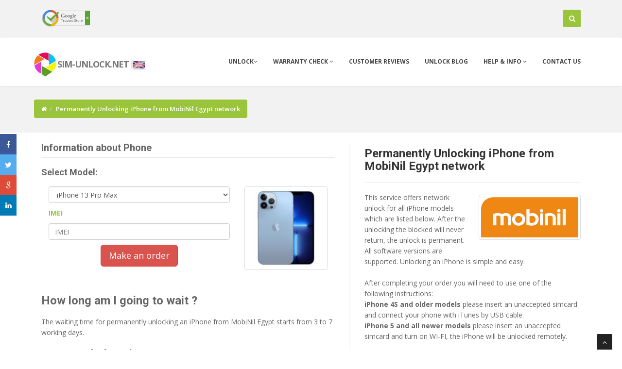

--- FILE ---
content_type: text/html
request_url: https://m.sim-unlock.net/sim-lock/249/Permanently_Unlocking_iPhone_from_MobiNil_Egypt_network/
body_size: 26059
content:
<!DOCTYPE html>
<html lang="en">
<head>
<meta charset="iso-8859-2">
<meta name="viewport" content="width=device-width, initial-scale=1.0, maximum-scale=1.0, user-scalable=0" />
<title>Permanently Unlocking iPhone from MobiNil Egypt network | sim-unlock.net</title>
<link rel="icon" href="/favicon.ico.gif" type="image/x-icon">
  <META name="robots" content="index,follow,all">
  <META name="revisit-after" content="1 days">
  <meta name="description" content="This service offers network unlock for all iPhone models which are listed below. After the unlocking the blocked will never return, the unlock is permanent. All software versions are supported. Unlocking an iPhone is simple and easy. After completing your order you will need to use one of the following instructions: iPhone 4S and older models please insert an unaccepted simcard and connect your phone with iTunes by USB cable. iPhone 5 and all newer models please insert an unaccepted simcard and turn ">
  <meta name="keywords" content="iPhone MobiNil Egypt - usuń simlock kodem iPhone MobiNil Egypt , unlock by code iPhone MobiNil Egypt , iPhone MobiNil Egypt unlocking, unlocking, iPhone MobiNil Egypt simlock, simlock iPhone MobiNil Egypt , liberar iPhone MobiNil Egypt " />
  <meta name="author" content="mroa" />
  <meta property="fb:admins" content="100001079345273" />
  <meta property="og:url" content="https://sim-unlock.net/sim-lock/249/Permanently_Unlocking_iPhone_from_MobiNil_Egypt_network/" />
  <meta property="og:type" content="website" />
  <meta property="og:title"  content="Permanently Unlocking iPhone from MobiNil Egypt network | sim-unlock.net" />
  <meta property="og:image"  content="https://sim-unlock.net/foto/14_33_40_MobiNil.png" />
  <meta property="og:image:width" content="200" />
  <meta property="og:description"  content="This service offers network unlock for all iPhone models which are listed below. After the unlocking the blocked will never return, the unlock is permanent. All software versions are supported. Unlocking an iPhone is simple and easy. After completing your order you will need to use one of the following instructions: iPhone 4S and older models please insert an unaccepted simcard and connect your phone with iTunes by USB cable. iPhone 5 and all newer models please insert an unaccepted simcard and turn " />
  <meta property="og:site_name" content="sim-unlock.net" />
  
<link rel="canonical" href="https://sim-unlock.net/sim-lock/249/Permanently_Unlocking_iPhone_from_MobiNil_Egypt_network/" />
<link rel="alternate" href="https://m.simlock24.pl/sim-lock/249/Odblokowanie_Simlock_na_stae_iPhone_sie_MobiNil_Egipt/" hreflang="pl" />
<link rel="alternate" href="https://m.sim-unlock.net/sim-lock/249/Permanently_Unlocking_iPhone_from_MobiNil_Egypt_network/" hreflang="en" />
<link rel="alternate" href="https://m.handy-entsperren24.de/sim-lock/249/MobiNil_gypten_iPhone_SIM_Lock_dauerhaft_entsperren/" hreflang="de" />
<link rel="alternate" href="https://m.liberar-tu-movil.es/sim-lock/249/Liberar_iPhone_por_el_nmero_IMEI_de_la_red_MobiNil_Egipto_de_forma_permanente/" hreflang="es" />
<link rel="alternate" href="https://m.deblocage24.fr/sim-lock/249/Dblocage_permanent_des_iPhone_bloqu_sur_le_rseau_MobiNil_en_Egypte/" hreflang="fr" />
<link rel="alternate" href="https://sim-unlock.net/jp/sim-lock/249/" hreflang="ja" />
<!-- css -->
<link href="/css/bootstrap.min.css" rel="stylesheet" />
<link href="/plugins/flexslider/flexslider.css" rel="stylesheet" media="screen" />
<link href="/css/cubeportfolio.min.css" rel="stylesheet" />
<link href="/css/style.css" rel="stylesheet" />

<!-- Theme skin -->
<link id="t-colors" href="/skins/green.css" rel="stylesheet" />

<!-- boxed bg -->
<link id="bodybg" href="/bodybg/bg9.css" rel="stylesheet" type="text/css" />



<!-- Google tag (gtag.js) -->
<script async src="https://www.googletagmanager.com/gtag/js?id=G-8J8GTCZD3Q"></script>
<script>
  window.dataLayer = window.dataLayer || [];
  function gtag(){dataLayer.push(arguments);}
  gtag('js', new Date());

  gtag('config', 'G-8J8GTCZD3Q');
</script>

</head>
<body>
<div id="wrapper">
	<!-- start header -->
	<header class="navbar navbar-fixed-top navbar-default">

			<div class="top" id="top">
				<div class="container">

						<div class="col-xs-4 col-md-5">
						<a href="https://www.trustpilot.com/review/sim-unlock.net" target="_blank"><img src="https://sim-unlock.net/gfx/review_google_trusted_store.png" width="100" alt="sim-unlock.net google reviews" class="img-responsive"></a>						</div>



						<div class="col-xs-8 col-md-7">
						<div id="sb-search" class="sb-search">
							<form action="/search/" method="post" id="start">

								<input class="typeahead sb-search-input" placeholder="enter phone model or IMEI" type="text" value="" name="typeahead" dir="auto" autocomplete="off" autocorrect="off" autocapitalize="off" spellcheck="false" id="search-form">
								<input class="sb-search-submit" type="submit" value="">
								<span class="sb-icon-search" title="Search" id="sh"></span>
							</form>
						</div>
						</div>

				</div>
			</div>	

        <div class="navbar navbar-default">
            <div class="container">
                <div class="navbar-header">
                    <div class="dropdown">
                    <button type="button" class="navbar-toggle" data-toggle="collapse" data-target=".navbar-collapse" id="menu">
                        <span class="icon-bar"></span>
                        <span class="icon-bar"></span>
                        <span class="icon-bar"></span>
                    </button>
                    </div>
			<div class="navbar-brand">
			<a href="https://m.sim-unlock.net" style="color: #777;font-weight: 700; line-height: 1em;  letter-spacing: -1px;">
           		<span><img src="/img/logo1.jpg" height="52"/></span><font size="4">sim-unlock.net</font></a>
						<a data-toggle="popover" data-placement="bottom" data-html="true" id="fl" data-content='<div class="flags"><ul><li><span><a href="https://m.sim-unlock.net/sim-lock/249/Permanently_Unlocking_iPhone_from_MobiNil_Egypt_network/"><img src="/img/flags/eng_active.png"/> English</a></span></li><li><span><a href="https://m.simlock24.pl/sim-lock/249/Odblokowanie_Simlock_na_stae_iPhone_sie_MobiNil_Egipt/" class="flags"><img src="/img/flags/pl_active.png"/> Polski</a></span></li><li><span><a href="https://m.liberar-tu-movil.es/sim-lock/249/Liberar_iPhone_por_el_nmero_IMEI_de_la_red_MobiNil_Egipto_de_forma_permanente/" ><img src="/img/flags/esp_active.png"/> Espa&ntilde;ol</a></span></li><li><span><a href="https://m.handy-entsperren24.de/sim-lock/249/MobiNil_gypten_iPhone_SIM_Lock_dauerhaft_entsperren/"><img src="/img/flags/de_active.png"/> Deutsch</a></span></li><li><span><a href="https://m.deblocage24.fr/sim-lock/249/Dblocage_permanent_des_iPhone_bloqu_sur_le_rseau_MobiNil_en_Egypte/"><img src="/img/flags/fr_active.png"/> Français</a></span></li></ul></div>' aria-describedby="tooltip"><span class="flags"><img src="/img/flags/eng_active.png"/></span></a>
			</div>
		</div>
                <div class="navbar-collapse collapse">
                    <ul class="nav navbar-nav" >
						<li>
				<a href="https://m.sim-unlock.net" data-toggle="dropdown" >Unlock<i class="fa fa-angle-down"></i></a>
                            <ul class="dropdown-menu">
								<li><a href="/list/">List of phones</a></li>
                                <li><a href="/ofert_list/">Product list</a></li>
				<li class="active"><a href="#"><center>Unlock for free</center></a></li>
				<li><a href="/unlock_4_free/huawei_modem/">Huawei USB modems</a></li>
                            </ul>
						
			</li>

                        <li>
                            <a href="/imei_warranty_chk/" class="dropdown-toggle" data-toggle="dropdown" data-hover="dropdown" data-delay="0" data-close-others="true">Warranty check <i class="fa fa-angle-down"></i></a>
                            	<ul class="dropdown-menu">
                                <li><a href="/imei_check/blacklist/">Status BlackList</a></li>
				<li><a href="/imei_check/iPhone/">iCloud Activation Lock Status (FMI)</a></li>
                                <li><a href="/imei_chk/">IMEI Check</a></li>
				<li class="active"><a href="/imei_warranty_chk/"><center>Warranty check</center></a></li>

					<li><a href="/imei_check/iPhone/">iPhone</a></li>
					<li><a href="/imei_check/Xiaomi/">Xiaomi IMEI check</a></li>
					<li><a href="/imei_check/LG/">LG</a></li>
					<li><a href="/imei_check/Alcatel/">Alcatel</a></li>
					<li><a href="/imei_check/Sony/">Sony</a></li>
					<li><a href="/imei_check/Nokia/">Nokia</a></li>
					<li><a href="/imei_check/Motorola/">Motorola</a></li>
					<li><a href="/imei_check/HTC/">HTC</a></li>
					<li><a href="/imei_check/Lenovo/">Lenovo</a></li>
					<li><a href="/imei_check/Huawei/">Huawei</a></li>
					<li><a href="/imei_check/Samsung/">Samsung</a></li>
					<li><a href="/imei_check/Sony-Ericsson/">Sony-Ericsson</a></li>
					<li><a href="/imei_check/Microsoft/">Microsoft</a></li>



                        	</ul>
                        </li>
                        <li><a href="/all_kome/">Customer Reviews</a></li>
			<li><a href="https://sim-unlock.net/wp/">Unlock blog</a></li>                        <li><a href="#" class="dropdown-toggle " data-toggle="dropdown" data-hover="dropdown" data-delay="0" data-close-others="false">Help & info <i class="fa fa-angle-down"></i></a>
				<ul class="dropdown-menu">
                                	<li><a href="/video/">Video help</a></li>
                                	<li><a href="/menu/100/Device_Unlock_App/">Device Unlock App</a></li>
					<li><a href="/trace_order/">Trace order</a></li>
                            	</ul>
			</li>
                        <li><a href="/contact/">Contact us</a></li>
                    </ul>
                </div>
            </div>
        </div>
	</header>
	<!-- end header srodek-->
	<section id="inner-headline"><div class="container"><div class="row"><div class="col-lg-12"><ul class="breadcrumb"><li><a href="https://m.sim-unlock.net"><i class="fa fa-home"></i></a></li><li class="active">Permanently Unlocking iPhone from MobiNil Egypt network</li></ul></div></div></div></section><section id="content"><div class="container"><div class="col-lg-7"><aside class="left-sidebar"><div class="widget"><h5 class="widgetheading">Information about Phone</h5><form action="/add_to_cart/" method="post" name="mo"><input type="hidden" name="mark" value="Iphone"><h4><strong>Select Model:</strong></h4><div class="col-lg-8"><input type="hidden" name="what" value="249"><p><SELECT NAME="model" id="mas" class="form-control"><OPTION value="9699">iPhone 13 Pro Max</OPTION><OPTION value="9698">iPhone 13 Pro</OPTION><OPTION value="9697">iPhone 13 mini</OPTION><OPTION value="9696">iPhone 13</OPTION><OPTION value="9458">iPhone 12 Pro Max</OPTION><OPTION value="9457">iPhone 12 Pro</OPTION><OPTION value="9456">iPhone 12</OPTION><OPTION value="9455">iPhone 12 mini</OPTION><OPTION value="9197">iPhone SE (2020)</OPTION><OPTION value="9061">iPhone 11 Pro Max</OPTION><OPTION value="9060">iPhone 11 Pro</OPTION><OPTION value="9059">iPhone 11</OPTION><OPTION value="8840">iPhone XR</OPTION><OPTION value="8839">iPhone Xs max</OPTION><OPTION value="8838">iPhone Xs</OPTION><OPTION value="8616">iPhone X</OPTION><OPTION value="8615">iPhone 8 Plus</OPTION><OPTION value="8614">iPhone 8</OPTION><OPTION value="8189">iPhone 7 Plus</OPTION><OPTION value="8188">iPhone 7</OPTION><OPTION value="7982">iPhone SE</OPTION><OPTION value="7239">iPhone 6S Plus</OPTION><OPTION value="7238">iPhone 6S</OPTION><OPTION value="6565">iPhone 6 plus</OPTION><OPTION value="6564">iPhone 6</OPTION><OPTION value="5893">iPhone 5S</OPTION><OPTION value="5892">iPhone 5C</OPTION><OPTION value="5194">iPhone 5</OPTION><OPTION value="4349">iPhone 4S</OPTION><OPTION value="1883">iPhone 4</OPTION><OPTION value="1882">iPhone 3GS</OPTION><OPTION value="1881">iPhone 3G</OPTION><OPTION value="1880">iPhone 2G</OPTION></select></p><P><a class="top" id="topa" data-placement="right" data-toggle="tooltip"  data-html="true" title="<b>IMEI number in form of 123456789012345. <BR> IMEI appears on display of your phone after typing <font color=red size=6><strong>*#06#</strong></font>  <BR> <strong> Enter IMEI number</strong></b>"><b>IMEI</b></a> <div id="ime"></div><input type="tel" name="imei" id="im" class="form-control" size="25" maxlength="15" value="" placeholder="IMEI"></P><center><button type="submit" class="btn btn-lg btn-danger">Make an order</a></center></form><P>&nbsp;</P><div class="clear"></div></div><div class="col-lg-4"><span id="foto_pr"><center><img src="https://sim-unlock.net/foto/15_12_51_50_Iphone_13_Pro_Max.jpg" class=" thumbnail img-responsive" style="max-height: 200px;" alt="Permanently Unlocking iPhone from MobiNil Egypt network" title="Permanently Unlocking iPhone from MobiNil Egypt network" /></center></span></div><div class="clear"></div><h3>How long am I going to wait ?</h3><p>The waiting time for permanently unlocking an iPhone from MobiNil Egypt starts from 3 to 7 working days.</P><h3>How much does it cost ?</h3><p>Unlocking costs <span class="price"><b>134.99 USD</b></span><BR></P><div class="clear"></div></div></aside></div><div class="col-lg-5"><article><div class="post-heading"><h3><a href="/sim-lock/249/Permanently_Unlocking_iPhone_from_MobiNil_Egypt_network/">Permanently Unlocking iPhone from MobiNil Egypt network</a></h3><hr></div><img src="https://sim-unlock.net/foto/14_33_40_MobiNil.png" class="pull-right thumbnail" style="max-height: 200px;" id="foto_pr" alt="Permanently Unlocking iPhone from MobiNil Egypt network" title="Permanently Unlocking iPhone from MobiNil Egypt network" />This service offers network unlock for all iPhone models which are listed below. After the unlocking the blocked will never return, the unlock is permanent. All software versions are supported. Unlocking an iPhone is simple and easy.<br><br>

After completing your order you will need to use one of the following instructions:<BR>
<b>iPhone 4S and older models</b> please insert an unaccepted simcard and connect your phone with iTunes by USB cable.<BR>

<b>iPhone 5 and all newer models</b> please insert an unaccepted simcard and turn on WI-FI, the iPhone will be unlocked remotely.<BR><BR>

Important !!!<BR>

<b>This service supports only Mobinil Egypt network</b>.<BR>

If your device works in a different network than Mobinil Egypt please use the <b><a href="/unlock/Iphone/">iPhone unlock</a></b> link, to choose the correct network.<div class="clear"></div></article> </div></div><div class="container llist"></div></section>	<div id='botto'></div>
	<footer>
	<div class="container">
		<div class="row">
			<div class="col-sm-3 col-lg-3">
				<div class="widget">

				<h4>Service rating</h4><div id="aggregateRatingStyle"><div itemprop="aggregateRating" itemscope itemtype="http://schema.org/AggregateRating" property="aggregateRating" typeof="AggregateRating"><p itemprop="itemReviewed" property="itemReviewed">Sim-Unlock.net Unlock Code Service</p><p>Rated at <span itemprop="ratingValue" property="ratingValue">4.8</span> out of <span itemprop="bestRating" property="bestRating">5</span> based on <span itemprop="ratingCount" property="ratingCount">5101</span> reviews.</p></div></div><ul class="link-list"><li><a href="/menu/100/device_unlock_app/"><span>Device Unlock App</span></a></li><li><a href="/menu/4/how_it_works/"><span>How it works</span></a></li><li><a href="/menu/2/terms_of_service/"><span>Terms of Service</span></a></li></ul>				</div>
			</div>
			<div class="col-sm-3 col-lg-3">
				<div class="widget">

					<h4>Recently unlocked</h4><ul class="link-list"><li><a href="/simlock/Xiaomi/Redmi_Note_4_(MediaTek)/" title="Unlocking Xiaomi Redmi Note 4 (MediaTek)">Unlocking Xiaomi Redmi Note 4 (MediaTek)</a></li><li><a href="/simlock/iPhone/13_Pro/" title="Unlocking iPhone 13 Pro">Unlocking iPhone 13 Pro</a></li><li><a href="/simlock/iPhone/11/" title="Unlocking iPhone 11">Unlocking iPhone 11</a></li><li><a href="/simlock/iPhone/15/" title="Unlocking iPhone 15">Unlocking iPhone 15</a></li><li><a href="/simlock/iPhone/16_Pro_Max/" title="Unlocking iPhone 16 Pro Max">Unlocking iPhone 16 Pro Max</a></li><li><a href="/simlock/Nokia/5310_XpressMusic/" title="Unlocking Nokia 5310 XpressMusic">Unlocking Nokia 5310 XpressMusic</a></li><li><a href="/simlock/iPhone/15_Pro/" title="Unlocking iPhone 15 Pro">Unlocking iPhone 15 Pro</a></li><li><a href="/simlock/Samsung/Galaxy_S21+_5G/" title="Unlocking Samsung Galaxy S21+ 5G">Unlocking Samsung Galaxy S21+ 5G</a></li>					</ul>
				</div>
				
			</div>
			<div class="col-sm-3 col-lg-3">
				<div class="widget">

					<h4><a href="https://sim-unlock.net/wp/">Unlock blog</a></h4><ul class="link-list"><li><a href="https://sim-unlock.net/wp/2026/01/16/unlocking_the_full_potential_of_mobile_communication_with_esim/" title="Unlocking the Full Potential of Mobile Communication with eSIM">Unlocking the Full Potential of Mobile Communication with eSIM</a></li><li><a href="https://sim-unlock.net/wp/2025/12/30/inside_your_smartphone_how_circuit_design_affects_unlocking_and_repairs/" title="Inside Your Smartphone: How Circuit Design Affects Unlocking and Repairs">Inside Your Smartphone: How Circuit Design Affects Unlocking and Repairs</a></li><li><a href="https://sim-unlock.net/wp/2025/10/06/global_players_global_games_the_shift_toward_mobile_first_casinos/" title="Global Players, Global Games: The Shift Toward Mobile-First Casinos">Global Players, Global Games: The Shift Toward Mobile-First Casinos</a></li><li><a href="https://sim-unlock.net/wp/2025/09/29/why_imei_unlocking_is_the_smartest_first_step_for_any_mobile_power_user/" title="Why IMEI Unlocking Is the Smartest First Step for Any Mobile Power User">Why IMEI Unlocking Is the Smartest First Step for Any Mobile Power User</a></li><li><a href="https://sim-unlock.net/wp/2025/09/18/icons8_ouch_a_professional_evaluation_of_the_illustration_platform_for_digital_creators/" title="Icons8 Ouch: A Professional Evaluation of the Illustration Platform for Digital Creators">Icons8 Ouch: A Professional Evaluation of the Illustration Platform for Digital Creators</a></li>					</ul>
				</div>
			</div>
			<div class="col-sm-3 col-lg-3">
				<div class="widget">
				<h4><a href="/contact/">Contact us</a></h4>Customer Service is open <b>from Monday to Friday 08:00AM - 4:00PM CET (Central European Time GMT+1)</b>.<BR><BR>If you require any further information, feel free to contact our service.<BR>				</div>
			</div>
		</div>
	</div>
	<div id="sub-footer">
		<div class="container">
			<div class="row">
				<div class="col-lg-6">
					<div class="copyright">
						<p>&copy; Sim-unlock.net - All Right Reserved 2010 - 2022 </p>
                        <div class="credits">

                            <a href="https://M.sim-unlock.net">Sim-unlock.net</a> | <a href="https://imei24.com" target="_blank">IMEI check</a> | <a href="https://hardreset24.com/" target="_blank">Hard Reset</a>
                        </div>
					</div>
				</div>
				<div class="col-lg-6">
					<ul class="social-network">
											<li><a href="http://www.facebook.com/sharer/sharer.php?u=https://sim-unlock.net/sim-lock/249/Permanently_Unlocking_iPhone_from_MobiNil_Egypt_network/" data-placement="top" onclick="javascript:window.open(this.href,'', 'menubar=no,toolbar=no,resizable=yes,scrollbars=yes,height=600,width=600');return false;" title="Facebook"><i class="fa fa-facebook"></i></a></li>
						<li><a href="http://twitter.com/intent/tweet?status=Permanently Unlocking iPhone from MobiNil Egypt network | sim-unlock.net+https://sim-unlock.net/sim-lock/249/Permanently_Unlocking_iPhone_from_MobiNil_Egypt_network/" onclick="javascript:window.open(this.href,'', 'menubar=no,toolbar=no,resizable=yes,scrollbars=yes,height=600,width=600');return false;" data-placement="top" title="Twitter"><i class="fa fa-twitter"></i></a></li>
						<li><a href="http://www.linkedin.com/shareArticle?mini=true&url=https://sim-unlock.net/sim-lock/249/Permanently_Unlocking_iPhone_from_MobiNil_Egypt_network/"  onclick="javascript:window.open(this.href,'', 'menubar=no,toolbar=no,resizable=yes,scrollbars=yes,height=600,width=600');return false;" data-placement="top" title="Linkedin"><i class="fa fa-linkedin"></i></a></li>
						<li><a href="https://plus.google.com/share?url=https://sim-unlock.net/sim-lock/249/Permanently_Unlocking_iPhone_from_MobiNil_Egypt_network/" onclick="javascript:window.open(this.href,'', 'menubar=no,toolbar=no,resizable=yes,scrollbars=yes,height=600,width=600');return false;" data-placement="top" title="Google plus"><i class="fa fa-google-plus"></i></a></li>
					</ul>
				</div>
			</div>
		</div>
	</div>
	</footer>
</div>
<a href="#" class="scrollup"><i class="fa fa-angle-up active"></i></a>

<div class="icon-barf">
  <a class="openf"><i class="fa fa-share"></i></a>
  <a href="http://www.facebook.com/sharer/sharer.php?u=https://sim-unlock.net/sim-lock/249/Permanently_Unlocking_iPhone_from_MobiNil_Egypt_network/" data-placement="top" onclick="javascript:window.open(this.href,'', 'menubar=no,toolbar=no,resizable=yes,scrollbars=yes,height=600,width=600');return false;" class="facebookf"><i class="fa fa-facebook"></i></a>
  <a href="http://twitter.com/intent/tweet?status=Permanently+Unlocking+iPhone+from+MobiNil+Egypt+network+%7C+sim-unlock.net+https://sim-unlock.net/sim-lock/249/Permanently_Unlocking_iPhone_from_MobiNil_Egypt_network/" onclick="javascript:window.open(this.href,'', 'menubar=no,toolbar=no,resizable=yes,scrollbars=yes,height=600,width=600');return false;" class="twitterf"><i class="fa fa-twitter"></i></a>
  <a href="https://plus.google.com/share?url=https://sim-unlock.net/sim-lock/249/Permanently_Unlocking_iPhone_from_MobiNil_Egypt_network/" onclick="javascript:window.open(this.href,'', 'menubar=no,toolbar=no,resizable=yes,scrollbars=yes,height=600,width=600');return false;" class="googlef"><i class="fa fa-google"></i></a>
  <a href="http://www.linkedin.com/shareArticle?mini=true&url=https://sim-unlock.net/sim-lock/249/Permanently_Unlocking_iPhone_from_MobiNil_Egypt_network/"  onclick="javascript:window.open(this.href,'', 'menubar=no,toolbar=no,resizable=yes,scrollbars=yes,height=600,width=600');return false;" class="linkedinf"><i class="fa fa-linkedin"></i></a>
</div>


<!-- Placed at the end of the document so the pages load faster -->



<script src="/js/jquery.min.js"></script>
<script src="/js/jquery.easing.1.3.js"></script>
<script>
$('.openf').click(function() {
        if ($('.icon-barf').css('left') == '0px')
	{
        $('.icon-barf').css({'left':'-30px'});
	} else{
	$('.icon-barf').css({'left':'0px'});
	}

 });
</script>
<script>
$(function() {
   $("#carrier").change(function(){
      $.post('/load_pro/', { selected: $('#carrier').val() },
            function(data) {
                $('#carrier_result').html(data);
                $("#unlockb").css("display", "none");
            }
        );
   });
});
</script>
<script src="/js/bootstrap.min.js"></script>
<script src="/plugins/flexslider/jquery.flexslider-min.js"></script>
<script src="/plugins/flexslider/flexslider.config.js"></script>
<script src="/js/jquery.appear.js"></script>
<script src="/js/classie.js"></script>

<script src="/js/uisearch.js"></script>
<script src="/js/google-code-prettify/prettify.js"></script>

<script src="/js/jquery.cubeportfolio.min.js"></script>
<script src="/js/custom.js"></script>
<script src="/js/jah.js"></script>
<script src="/js/typeahead.min.js"></script>


<script>
    $(document).ready(function(){
    $('input.typeahead').typeahead({
        name: 'typeahead',
        remote:'/s/%QUERY/',
        limit : 10
    });
});
</script>
<script>
$('[data-toggle="popover"]').popover();

$('#fl').popover().click(function () {
    setTimeout(function () {
        $('#fl').popover('hide');
    }, 3000);
});

</script>



<script>

$(function() {
   $("#mas").change(function(){
      $.post('/fl/', { selected: $('#mas').val() },
            function(data) {
                $('#foto_pr').html(data);
            }
        );
   });
});

$(document).ready(function(){
    $('[data-toggle="tooltip"]').tooltip();
});

$('#dod').tooltip('show');

</script>

<script type="text/javascript">
$(document).on('click','.loadmore',function () {
  $(this).text('Loading...');
    var ele = $(this).parent('p');
        $.ajax({
      url: '/load_more/2/',
      type: 'POST',
      data: {
              page:$(this).data('page'),
            },
      success: function(response){
           if(response){
             ele.hide();
                $(".llist").append(response);
              }
            }
   });
});
</script>



<script type="text/javascript">
 	$('#hide_blog').click(function(e) {
 		$.ajax({
        	type: 'POST',
        	url: '/hide_blog/',
        	success :function(){
        	$('.blog-bar').css("display","none");
        	}
    		});
    	});
</script>

<script>

$( '#search-form' ).blur(function() {
if($('#search-form').length && $('#search-form').val().length){
  setTimeout( function () {
        $('#start').submit();
    }, 400);
}
});
</script>

<div id="fb-root"></div>
<script>(function(d, s, id) {
  var js, fjs = d.getElementsByTagName(s)[0];
  if (d.getElementById(id)) return;
  js = d.createElement(s); js.id = id;
  js.src = "//connect.facebook.net/en_US/sdk.js#xfbml=1&version=v2.10";
  fjs.parentNode.insertBefore(js, fjs);
}(document, 'script', 'facebook-jssdk'));</script>
  
<script type="text/javascript" src="https://apis.google.com/js/plusone.js">
  {lang: 'en'}
</script>
</body>
</html>
<!-- US czas wykonania = -0.755s.//-->